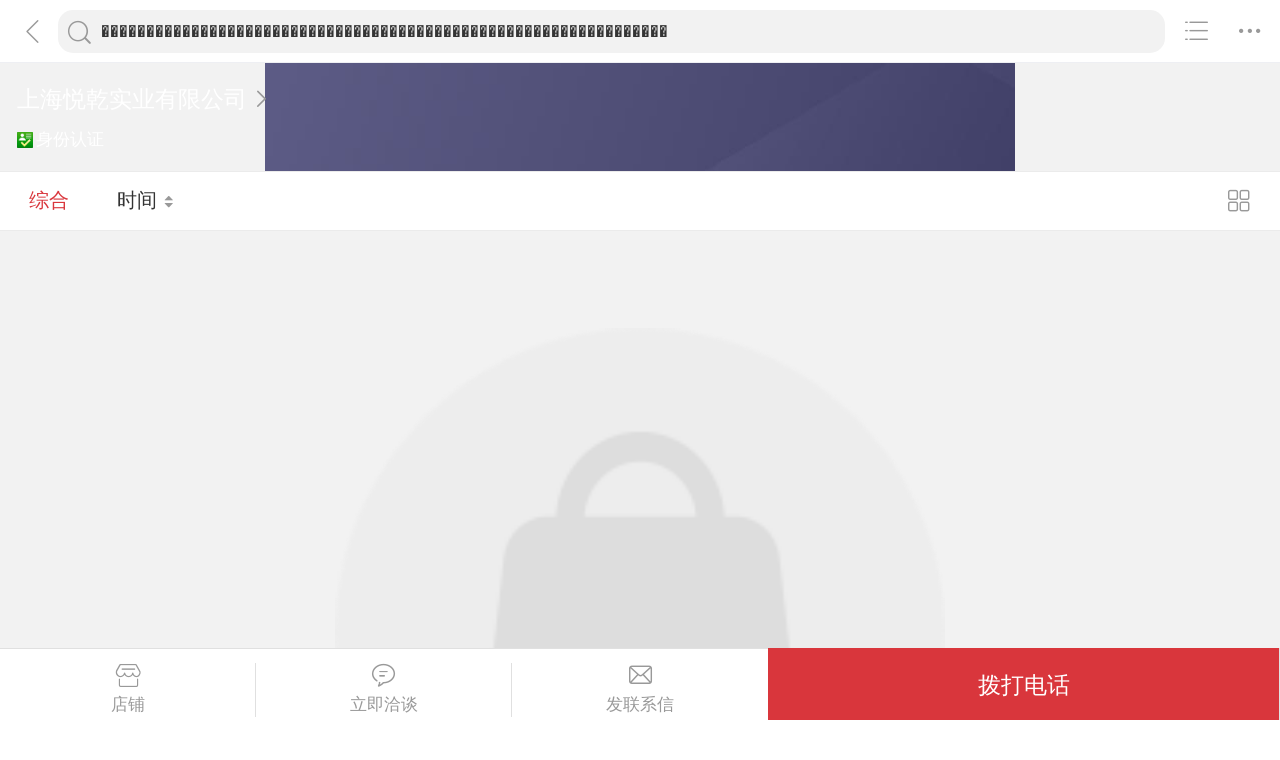

--- FILE ---
content_type: text/html; charset=utf-8
request_url: https://3g.made-in-china.com/showroom/shyqsy2021/products/?plkeyword=%EF%BF%BD%EF%BF%BD%EF%BF%BD%EF%BF%BD%EF%BF%BD%EF%BF%BD%EF%BF%BD%EF%BF%BD%EF%BF%BD%EF%BF%BD%EF%BF%BD%EF%BF%BD%EF%BF%BD%EF%BF%BD%EF%BF%BD%EF%BF%BD%EF%BF%BD%EF%BF%BD%EF%BF%BD%EF%BF%BD%EF%BF%BD%EF%BF%BD%EF%BF%BD%EF%BF%BD%EF%BF%BD%EF%BF%BD%EF%BF%BD%EF%BF%BD%EF%BF%BD%EF%BF%BD%EF%BF%BD%EF%BF%BD%EF%BF%BD%EF%BF%BD%EF%BF%BD%EF%BF%BD%EF%BF%BD%EF%BF%BD%EF%BF%BD%EF%BF%BD%EF%BF%BD%EF%BF%BD%EF%BF%BD%EF%BF%BD%EF%BF%BD%EF%BF%BD%EF%BF%BD%EF%BF%BD%EF%BF%BD%EF%BF%BD%EF%BF%BD%EF%BF%BD%EF%BF%BD%EF%BF%BD%EF%BF%BD%EF%BF%BD%EF%BF%BD%EF%BF%BD%EF%BF%BD%EF%BF%BD%EF%BF%BD%EF%BF%BD%EF%BF%BD&Picmode=true&logUserName=shyqsy2021
body_size: 7444
content:
<!DOCTYPE html>
<html lang="zh-cn">
<head>
<title>-上海悦乾实业有限公司产品目录，中国制造网移动站</title>
<meta http-equiv="Content-Type" content="text/html; charset=utf-8">
<meta http-equiv="keywords" content="，价格,上海悦乾实业有限公司-中国制造网移动站">
<meta http-equiv="description" content="中国制造网移动站,上海悦乾实业有限公司为您提供关于的众多产品信息，帮助您更快了解的产品信息。">
<meta http-equiv="Cache-Control" content="no-transform" />
<meta name="shenma-site-verification" content="9a6eba8434eabc8ebc8e0467aedd67e4_1489452836"/>
<meta name="viewport" content="width=device-width, height=device-height, initial-scale=1, user-scalable=no">
<meta name="format-detection" content="telephone=no">
<link rel="shortcut icon" href="/favicon.ico" />
<link rel="stylesheet" href="https://cn.micstatic.com/css/base/base_import-099437a1.css">
  <link rel="stylesheet" href="https://cn.micstatic.com/css/module/showroom/all_product-40358f9a.css">
<script></script>
</head>
<body>
<div class="container">

    <header class="c-hd">
        <!-- ko with: header -->
        <div class="topbar clearfix" data-bind="css: {'focus': searchOptionVisible}">
          <a class="icon icon-angle-left" href="javascript:void(0)" onclick="history.go(-1);"></a>
          <div class="search-component">
            <form id="showroomproductlist-search-form" action="/showroom/shyqsy2021/products/" method="get" autocomplete="off">
              <div class="search">
                <div class="search-bd">
                  <div class="input-search">
                    <input type="text" class="js icon-times-circle"/>
                    <input id="plkeyword"
                           type="text"
                           name="plkeyword"
                           class="txt"
                           placeholder="搜索店铺内产品"
                           maxlength="100"
                           value="���������������������������������������������������������������"
                           data-bind="value: plkeyword, event: {focus: onFocus, keyup: onKeyDownShowroom}"/>
                    <i class="icon icon-times-circle"></i>
                  </div>
                  <div class="search-go-btn" data-bind="tap: onSubmitShowroom" id="searchBtn">
                    <i class="icon icon-search"></i>
                  </div>
                </div>
              </div>
            </form>
          </div>
          <!-- 热门搜索 -->
          <div class="search-hot top-search" data-bind="visible:isHotsVisible">
            <dl class="top-search-item clear">
              <dt>热门搜索</dt>
                <dd><a href="//3g.made-in-china.com/showroom/shyqsy2021/products/?plkeyword=疾控用应急服装">疾控用应急服装</a></dd>
                <dd><a href="//3g.made-in-china.com/showroom/shyqsy2021/products/?plkeyword=SX-MD15D喷雾器">SX-MD15D喷雾器</a></dd>
                <dd><a href="//3g.made-in-china.com/showroom/shyqsy2021/products/?plkeyword=新式应急服装">新式应急服装</a></dd>
                <dd><a href="//3g.made-in-china.com/showroom/shyqsy2021/products/?plkeyword=背负式电动喷雾器">背负式电动喷雾器</a></dd>
                <dd><a href="//3g.made-in-china.com/showroom/shyqsy2021/products/?plkeyword=应急统一救援服">应急统一救援服</a></dd>
                <dd><a href="//3g.made-in-china.com/showroom/shyqsy2021/products/?plkeyword=应急救援马甲">应急救援马甲</a></dd>
                <dd><a href="//3g.made-in-china.com/showroom/shyqsy2021/products/?plkeyword=中国疾控服装">中国疾控服装</a></dd>
                <dd><a href="//3g.made-in-china.com/showroom/shyqsy2021/products/?plkeyword=卫生应急救援服装">卫生应急救援服装</a></dd>
                <dd><a href="//3g.made-in-china.com/showroom/shyqsy2021/products/?plkeyword=SX-MD16E喷雾器">SX-MD16E喷雾器</a></dd>
                <dd><a href="//3g.made-in-china.com/showroom/shyqsy2021/products/?plkeyword=应急管理制服">应急管理制服</a></dd>
                <dd><a href="//3g.made-in-china.com/showroom/shyqsy2021/products/?plkeyword=卫生应急服装">卫生应急服装</a></dd>
                <dd><a href="//3g.made-in-china.com/showroom/shyqsy2021/products/?plkeyword=应急多功能马甲">应急多功能马甲</a></dd>
                <dd><a href="//3g.made-in-china.com/showroom/shyqsy2021/products/?plkeyword=应急马甲">应急马甲</a></dd>
                <dd><a href="//3g.made-in-china.com/showroom/shyqsy2021/products/?plkeyword=疾控应急服">疾控应急服</a></dd>
                <dd><a href="//3g.made-in-china.com/showroom/shyqsy2021/products/?plkeyword=疾控中心服装">疾控中心服装</a></dd>
            </dl>
          </div>
          <div class="top-menu">
            <i class="icon icon-ellipsis-h" data-bind="tap: onToggleMore, css: {'active': isMoreVisible}"></i>
            <b class="dot" style="display: none;" data-bind="visible:hasTmMessage"></b>
            <ul class="top-menu-lst" style="display:none" data-bind="visible: isMoreVisible">
              <li>
                <a href="https://3g.made-in-china.com" class="top-menu-sub"><i class="icon icon-home"></i>首页</a>
              </li>
              <li>
                <a href="https://3g.made-in-china.com/catalog/" class="top-menu-sub"><i class="icon icon-list-other-o"></i>产品分类</a>
              </li>
              <li>
              <span data-bind="tap:onTapTmLink" data-status="" class="top-menu-sub js-tm-link ">
                <i class="icon icon-comments-o"></i>消息<b class="dot" style="display: none;" data-bind="visible:hasTmMessage"></b>
              </span>
              </li>
              <li data-bind="true">
                <a href="https://3g.made-in-china.com/login" class="top-menu-sub">
                  <i class="icon icon-user-o"></i>登录/注册
                </a>
              </li>
                <li>
                  <a href="https://3g.made-in-china.com/search" class="top-menu-sub">
                    <i class="icon icon-search"></i> 搜索
                  </a>
                </li>
            </ul>
          </div>
          <div class="top-share">
            <a href="//3g.made-in-china.com/company-shyqsy2021/catalog.html"><i class="icon icon-list-other-o"></i></a>
          </div>
        </div>
        <!-- /ko -->    </header>

    <div class="c-bd">
        
<!-- header -->
<div class="co-header">
  <h1 class="h">
    <a id="comName" href="/company-shyqsy2021/info.html"><span>上海悦乾实业有限公司</span> <i class="icon icon-angle-right"></i></a>
  </h1>
  <div class="auth">
    
    <span><i class="icon-auth icon-id"></i>身份认证</span>
  </div>
</div>

<div class="list-toolbar clearfix">
<form id="showroomproductlist-search-form" action="/showroom/shyqsy2021/products/" method="get" autocomplete="off">
  <div class="search search-focus">
    <div class="search-bd">
      <div class="filter">
        <a href="/showroom/shyqsy2021/products/?plkeyword&#x3D;���������������������������������������������������������������&amp;Picmode&#x3D;true&amp;logUserName&#x3D;shyqsy2021&amp;order&#x3D;0" class="active">综合</a>
        <a href="/showroom/shyqsy2021/products/?plkeyword&#x3D;���������������������������������������������������������������&amp;Picmode&#x3D;true&amp;logUserName&#x3D;shyqsy2021&amp;order&#x3D;1" >时间 <i class="icon icon-arrow-default"></i></a>
      </div>
      <!--<div class="input-search">-->
        <!--<input type="text" class="icon-times-circle"/>-->
        <!--<input id="plkeyword"-->
               <!--type="text"-->
               <!--name="plkeyword"-->
               <!--class="txt"-->
               <!--placeholder="请输入产品名称"-->
               <!--maxlength="100"-->
               <!--value="���������������������������������������������������������������"/>-->
        <!--<i class="icon icon-list-other-o js-productgroup"></i>-->
      <!--</div>-->
      <div class="showview-mode">
          <a href="/showroom/shyqsy2021/products/?plkeyword&#x3D;���������������������������������������������������������������&amp;Picmode&#x3D;&amp;logUserName&#x3D;shyqsy2021">
            <i class="icon icon-win-o"></i></a>
      </div>
    </div>
  </div>
</form></div>


  <ul class="list-lst">
  </ul>

    <div class="empty">
        <img src="/img/showroom/nodata.png" alt="暂无搜索结果" />
        <h2 class="gray-light">暂无搜索结果</h2>
    </div>

<!-- 您还可以搜索 -->
  <div class="other">
    <div class="other-hd">您还可以搜索</div>
    <div class="other-bd">
      <ul class="keywords-lst hot-recmd clear">
          <li><a href="/gs/fengshanfhw-1.html">风扇防护网厂家</a></li>
          <li><a href="/gs/huangseaqg-1.html">黄色  柜厂家</a></li>
          <li><a href="/gs/chechuangaqfhz-1.html">车床  防护罩厂家</a></li>
          <li><a href="/gs/jitinganfhz-1.html">急停按钮防护罩厂家</a></li>
          <li><a href="/gs/jitingfhz-1.html">急停防护罩厂家</a></li>
          <li><a href="/gs/ackzx-1.html">ac控制箱厂家</a></li>
      </ul>
    </div>
  </div>
    <input type="hidden" id="sensor_pg_v" value="tp:104,stp:10406,m:���������������������������������������������������������������,t:搜索词" />

<div class="crumb">
    <a href="/">中国制造网</a>
    <span>&gt;</span>
    <a href="/company-shyqsy2021/">展示厅首页</a>
    <span>&gt;</span>
    <a href="/company-shyqsy2021/catalog-1.html">全部产品</a>
</div>
<div class="send-message miccn-contact" id="">
  <!-- 首页底部导航 -->

  <!--除首页以外其它页底部导航-->
    <button type="button" class="ft-show js-show">
      <i class="icon icon-showroom-nav-shop"></i>店铺
    </button>
    <button type="button" class="ft-tm js-tm">
      <i class="icon icon-comments-o"></i>立即洽谈
    </button>

    <button type="button" class="ft-msg js-msg js-source"
       data-href="/sendinquiry/shrom-shyqsy2021-BMkJljAVkyWs.html#shrom">
      <i class="icon icon-envelope-o"></i>发联系信
    </button>

    <button type="button" class="ft-call js-call" data-level="3" data-province="上海市">拨打电话</button>
</div>

  <div class="pop-alpha js-call-pop" style="display:none;">
    <div class="pop-tip js-call-inner">
      <h3>上海悦乾实业有限公司</h3>
        <ul class="pop-bd">
            <li>联系人：王东
              先生
            </li>
               <li>手机：<a class="js-ga-tel" mobile="mobile" data-position="pop-mobile" href=""></a></li>
        </ul>
    </div>
    <div class="pop-cancel-btn js-pop-cancel">取消</div>
    <input type="hidden" name="charCodeTel" value="-">
    <input type="hidden" name="charCodeMobile" value="&amp;#x0031;&amp;#x0037;&amp;#x0037;&amp;#x0032;&amp;#x0031;&amp;#x0033;&amp;#x0036;&amp;#x0032;&amp;#x0035;&amp;#x0033;&amp;#x0033;">
  </div>
<div id="categories-selector" class="alpha">
  <div class="sideslip">
    <a href="javascript:void(0);" class="sideslip-close unlight js-sides-lip">
      <i class="icon icon-angle-double-right js-gouphide"></i>
    </a>

    <div class="sideslip-main scrollable">
      <div class="sideslip-hd">
        产品分组
      </div>
      <div class="sideslip-bd">
        <ul class="list list-cata list-cata-sideslip">
          <li class="item">
            <a href="/company-shyqsy2021/catalog-1.html"
               class="item-text active">所有分组</a>
            <i class="icon icon-check-mark active"></i>
          </li>
            <li class="item">
              <a href="/company-shyqsy2021/catalog-reonLwSYbfWc-1.html"
                 class="item-text">个人携行装备</a>
              <i class="icon icon-check-mark "></i>
            </li>
            <li class="item">
              <a href="/company-shyqsy2021/catalog-gMoQznvPOfkh-1.html"
                 class="item-text">应急检测采样箱</a>
              <i class="icon icon-check-mark "></i>
            </li>
            <li class="item">
              <a href="/company-shyqsy2021/catalog-zMeJuTBDafWk-1.html"
                 class="item-text">消杀喷雾器</a>
              <i class="icon icon-check-mark "></i>
            </li>
            <li class="item">
              <a href="/company-shyqsy2021/catalog-zeqQuYXEsGkV-1.html"
                 class="item-text">防护用品</a>
              <i class="icon icon-check-mark "></i>
            </li>
            <li class="item">
              <a href="/company-shyqsy2021/catalog-poeQPyXbZTVW-1.html"
                 class="item-text">卫生应急服装</a>
              <i class="icon icon-check-mark "></i>
            </li>
        </ul>
      </div>
    </div>
  </div>
</div><div class="pop-tel js-pop-tel" style="display:none;">
  <div class="pop-tel-hd">
    <h3><input type="checkbox" id="check" name="check" value="1" checked/> <label for="check"></label>将联系方式以短信形式发送到手机</h3>
    <i class="icon icon-close js-pop-close"></i>
  </div>
  <div class="pop-tel-bd">
    <form action="" id="form-tel">
      <ul class="fieldset">
        <li class="field">
          <div class="field-tel">
            <input class="txt" type="text" name="mobile" id="mobile"  maxlength="11" placeholder="请输入您的手机号码" />
            <div class="form-error form-error-mobile"style="display: none;"></div>
          </div>
        </li>
        <li class="field">
          <div class="field-code clear">
            <input class="txt txt-code" type="text" name="code" id="code" placeholder="请输入手机验证码" maxlength="6" />
            <button class="btn btn-s btn-default btn-code" type="button" id="sendCode">获取验证码</button>
          </div>
          <div class="form-error form-error-code" style="display: none;"></div>
        </li>
        <li class="field">
          <button type="button" class="btn btn-primary btn-m btn-strip js-submit">提交</button>
        </li>
        <li class="field">
          联系方式发送到您手机，方便您记录、查找，高效和商家沟通
        </li>
      </ul>
    </form>
  </div>
  <!--<div class="pop-tel-ft">-->
    <!--<a href="/login" class="btn btn-info-light">登录</a>-->
    <!--<a href="/register" class="btn btn-white">注册</a>-->
    <!--<p>登录或注册可直接查看电话码号</p>-->
  <!--</div>-->
</div><input type="hidden" name="ctComId" value="" />
<input type="hidden" name="ctLogUserName" value="" />
<input type="hidden" name="logUserName" value="shyqsy2021" />
<input type="hidden" name="customerEncUserId" value="BMkJljAVkyWs" />
<input type="hidden" name="tmParams" value="eyJkb21haW5Vc2VySWQiOiJCTWtKbGpBVmt5V3NfMDAiLCJkb21haW5Vc2VyTmFtZSI6InNoeXFzeTIwMjEifQ%3D%3D" />
<input type="hidden" id="huaweiXCode" value="" />
<input type="hidden" id="comNames" value="上海悦乾实业有限公司">
<input type="hidden" id="comId" value="BMkJljAVkyWs">


    </div>

<!--<div class="alpha-page" style="display:none;" data-bind="visible:header.searchOptionVisible"></div>-->
  <div class="search-alpha" style="display: none;" data-bind="visible:header.searchOptionVisible"></div>
<div class="footer" data-bind="with: footer">
    <div class="footer-bar">
        <div class="user-login-info">
                <div class="user-entrance">
                    <a class="lnk-login" href="https://3g.made-in-china.com/login/">登录</a>
                    <a class="login-register" href="https://3g.made-in-china.com/register/">注册</a>
                </div>
        </div>

    </div>
    <div class="visit-mode">
        <span class="gray-light">触屏版</span>
        <a href="http://cn.made-in-china.com?site_preference=normal">电脑版</a>
    </div>
    <div class="copyright gray-light">
        Copyright © 2026 焦点科技股份有限公司.版权所有 <br />
      江苏省南京市浦口区丽景路7号焦点科技大厦
    </div>
</div>


<!--
* 事件名称：setProfile（登录用户记录 ）
* fullname: 登录名
* compnay_id: 公司id（密文）
* company_name: 焦点科技股份有限公司
* register_time: 注册时间（2021/11/12）
* company_type: 公司类型（0：采购商，1:供应商，两者都是）
* supplier_rank: 会员等级（0：免费会员，25：基础版，30：高级版）
* is_certificate: 是否认证（1：认证，0:未认证）
-->

<input type="hidden" value="" id="scVisitComId" />
<input type="hidden" value="" id="scUserId" />
<input type="hidden" value="" id="scCompanyName" />
<input type="hidden" value="" id="scLogUserName" />
<input type="hidden" value="" id="scRegisterTime" />
<input type="hidden" value="" id="scCompanyType" />
<input type="hidden" value="" id="scSupplierRank" />
<input type="hidden" value="" id="scCertificate" />
<input type="hidden" value="" id="operatorNo" />

<!--
* 神策自定义埋点--需求：夏静	开发：汪妹
* 事件名称：ViewDetail(浏览展示厅)
* detail_page_type : 页面名称(如：展示厅首页，可直接获取当前页面url)
* company_name: 公司名称
* product_id: 如是产品详情页则上报产品id(上报密文id)
* company_id: 其它页面上报公司id
* supplier_rank: 会员等级（0：免费会员，25：基础版会员，30：高级版会员）
* is_certificate: 是否认证(1:是，0：否）
* industry: 所属行业（如：1960000000）
-->

<input type="hidden" id="comNames" value="上海悦乾实业有限公司">
<input type="hidden" id="comId" value="BMkJljAVkyWs">
<input type="hidden" id="supplierRank" value="3">
<input type="hidden" id="certificate" value="3">
<input type="hidden" id="productId" value="">
<input type="hidden" id="industry" value="">


<!-- ko with: footer -->
<div class="goto-top" data-bind="tap: gotop" style="display: none">
    <i class="icon icon-backtop"></i>
</div>
<!-- /ko --></div>
    <script type="text/javascript">var require = {"baseUrl":"//cn.micstatic.com/js"};</script>
<script type="text/javascript" src="//cn.micstatic.com/lib/require.min.js" data-main="//cn.micstatic.com/js/showroom/products/index-836a9b5e.js"></script>


      <script>
        (function(para) {
          var p = para.sdk_url, n = para.name, w = window, d = document, s = 'script',x = null,y = null;
          if(typeof(w['sensorsDataAnalytic201505']) !== 'undefined') {
            return false;
          }
          w['sensorsDataAnalytic201505'] = n;
          w[n] = w[n] || function(a) {return function() {(w[n]._q = w[n]._q || []).push([a, arguments]);}};
          var ifs = [,'use','init', 'track','quick','register','registerPage','registerOnce','trackSignup', 'trackAbtest', 'setProfile','setOnceProfile','appendProfile', 'incrementProfile', 'deleteProfile', 'unsetProfile', 'identify','login','logout','trackLink','clearAllRegister','getAppStatus'];
          for (var i = 0; i < ifs.length; i++) {
            w[n][ifs[i]] = w[n].call(null, ifs[i]);
          }
          if (!w[n]._t) {
            x = d.createElement(s), y = d.getElementsByTagName(s)[0];
            x.async = 1;
            x.src = p;
            x.setAttribute('charset','UTF-8');
            w[n].para = para;
            y.parentNode.insertBefore(x, y);
          }
        })({
          sdk_url: '/js/scanalytics/sensorsdata1.25.6.js',
          heatmap_url: '/js/scanalytics/heatmap1.15.12.js',
          name: 'sensors',
          server_url: 'https://fa.micstatic.com/sc/sa?project=abiz',
          heatmap: {
            //default 表示开启，自动采集 $WebClick 事件，可以设置 'not_collect' 表示关闭。
            clickmap:'default',
            //default 表示开启，自动采集 $WebStay 事件，可以设置 'not_collect' 表示关闭。
            scroll_notice_map:'not_collect'
          }
        });
        sensors.registerPage({
          platform_type: '2',   //1:PC端，2:触屏端
          sdk: '触屏'
        });
        sensors.quick('autoTrack');
      </script>
    <script type="text/javascript" charset="utf-8" src="/js/scanalytics/exposure/index.js"></script>
    <script>
      window.onload = function(){
        /* jshint ignore:start */
        /* @date 2023/0906
        * @author wangmei
        */
        //初始化曝光埋点
        var sensorsExpo = window.sensors;
        sensorsExpo.use('Exposure');
        sensorsExpo.init();
    
        //获取页面隐藏元素中上报埋点的值
        var sensorVal = $('#sensor_pg_v').val();
    
        //解析并返回json格式
        var sensorObj = sensorVal ? getSensorValue(sensorVal) : {};
    
        // 初始化 properties 对象
        var properties = {
            pg_tp: sensorObj.tp,
            pg_stp: sensorObj.stp,
            pg_search_material: sensorObj.m,
            pg_search_type: sensorObj.t,
            pg_si: sensorObj.si,
            pg_search_result: sensorObj.r
        };
    
        // 移除空值
        if(properties){
          removeEmpty(properties);
        }
    
        $('.js-sc-expo').each(function(){
            // 设置曝光元素事件名称
            $(this).attr("data-sensors-exposure-event-name", "webexpo");
    
            //解析并返回当前li上埋点的数据
            var obj = getSensorValue($(this).data('sc'));
    
            // 确保 obj 存在
            if (obj) {
                if(obj.prodId) properties.product_id = obj.prodId;
                if(obj.comId) properties.company_id = obj.comId;
                if(obj.comName) properties.company_name = obj.comName;
                if(obj.m) properties.pg_search_material = obj.m;
            }
    
            // 设置曝光元素配置及自定义属性
            $(this).attr(
                  "data-sensors-exposure-option",
                  JSON.stringify({
                    config: {
                      area_rate: 0.5,
                      stay_duration: 3,
                      repeated: true
                    },
                    properties: properties
                  })
            );
        });
        /*jshint ignore:end*/
      }
    
      //移除对象中的空值
      function removeEmpty(obj) {
        Object.keys(obj).forEach(function (key){
          if (obj[key] === null || obj[key] === undefined || obj[key] === '') {
            delete obj[key];
          }
        });
        return obj;
      }
    
      //解析隐藏域中的值
      function getSensorValue(values) {
        values = values.split(',');
        var sensorRes = {};
        for (var i = 0; i < values.length; i++) {
          var keyValue = values[i].split(':');
          var key = keyValue[0].trim();
          var value = keyValue[1].trim().replace(/'/g, "");
          sensorRes[key] = value;
        }
    
        return sensorRes;
      }
    </script>
  <script type="text/javascript">
  	(function(win, doc) {
  		var s = doc.createElement('script'),
  			h = doc.getElementsByTagName('head')[0],
  			_load = function() {
  			if(typeof Probe !== 'undefined'){
  		        (new Probe({options:{cookies:["pid","sid",'session'],pageCollectionDelay:0}})).start();
  		    }
  		};
  		s.type = 'text/javascript';
  		s.charset = 'utf-8';
  		s.async = true;
  		s.src = "//discovery.micstatic.com/mic.probe.js?r=1747713583702";
  		h.parentNode.appendChild(s);
  		s.onreadystatechange=function() {
  			if (s.readyState==='complete') {
  				_load();
  			}
  		};
  		s.onload=_load;
  	})(window, document);
  </script>
</body>
</html>